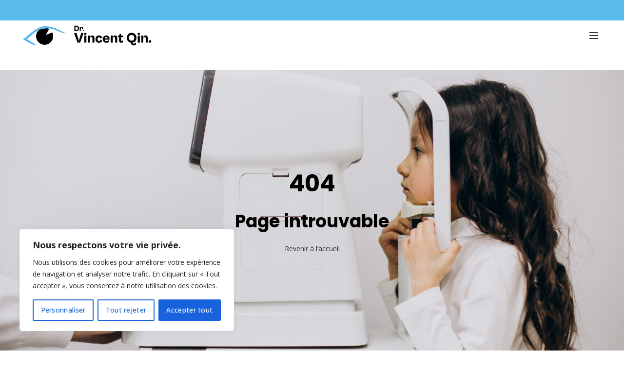

--- FILE ---
content_type: text/css
request_url: https://www.drvincentqin.be/wp-content/cache/wpfc-minified/7lfje6qi/6l6du.css
body_size: 139
content:
.wpb_revslider_element{margin-bottom:0}.hermes .tp-arr-imgholder{background-size:cover}.rev_slider_wrapper .add_to_cart_button.loading{padding-right:35px !important;padding-left:15px !important}.rev_slider_wrapper .btn,.rev_slider_wrapper .button,.rev_slider_wrapper button,.rev_slider_wrapper .added_to_cart{color:#5F5F5F;transition:all .25s ease-in-out !important}.rev_slider_wrapper .btn:hover,.rev_slider_wrapper .button:hover,.rev_slider_wrapper button:hover,.rev_slider_wrapper .added_to_cart:hover{color:#FFF}

--- FILE ---
content_type: image/svg+xml
request_url: https://www.drvincentqin.be/wp-content/uploads/2022/10/logo-web.svg
body_size: 1887
content:
<?xml version="1.0" encoding="UTF-8"?> <svg xmlns="http://www.w3.org/2000/svg" width="263" height="42" viewBox="0 0 263 42" fill="none"><path d="M109.832 11.7238C113.142 11.7238 115.066 9.53863 115.066 6.26093C115.066 2.98323 113.126 0.798096 109.799 0.798096H105.412V11.7238H109.832ZM109.603 2.86908C111.625 2.86908 112.62 4.02687 112.62 6.26093C112.62 8.49498 111.642 9.65278 109.636 9.65278H107.744V2.86908H109.603Z" fill="black"></path><path d="M118.842 11.7238V7.50026C118.842 6.17939 119.592 5.31512 120.391 5.31512C120.897 5.31512 121.109 5.65757 121.109 6.11416C121.109 6.57076 120.832 7.1415 120.538 7.43503H122.789C122.984 7.1252 123.245 6.4403 123.245 5.57603C123.245 4.3204 122.593 3.57028 121.419 3.57028C119.886 3.57028 119.103 4.90745 118.842 6.24462V3.73335H116.51V11.7238H118.842Z" fill="black"></path><path d="M125.353 11.7238V9.19618H122.874V11.7238H125.353Z" fill="black"></path><path d="M117.402 35.5519L124.413 15.8152H119.64L116.253 26.4494L114.78 32.7534L113.337 26.4494L109.949 15.8152H105L112.011 35.5519H117.402Z" fill="black"></path><path d="M130.244 19.409V15.8152H126.031V19.409H130.244ZM130.244 35.5519V21.1176H126.031V35.5519H130.244Z" fill="black"></path><path d="M137.435 35.5519V27.5688C137.435 25.2122 138.084 24.0928 140.087 24.0928C142.001 24.0928 142.473 25.1828 142.473 26.9502V35.5519H146.685V25.4773C146.685 22.5021 145.006 20.823 142.267 20.823C139.291 20.823 137.907 22.944 137.435 25.3006V21.1176H133.223V35.5519H137.435Z" fill="black"></path><path d="M156.074 35.8465C159.521 35.8465 161.907 33.9612 162.791 31.4867L159.285 29.4541C158.932 31.2511 158.019 32.341 156.222 32.341C154.366 32.341 153.129 30.9859 153.129 28.3347C153.129 25.6835 154.366 24.3285 156.222 24.3285C157.989 24.3285 158.932 25.4184 159.285 27.2153L162.791 25.1828C161.907 22.7083 159.521 20.823 156.074 20.823C151.626 20.823 148.828 23.9455 148.828 28.3347C148.828 32.7534 151.626 35.8465 156.074 35.8465Z" fill="black"></path><path d="M171.153 35.8465C174.393 35.8465 176.337 34.4325 177.427 32.8712L174.864 30.3084C174.334 31.5456 173.244 32.4294 171.212 32.4294C169.326 32.4294 167.971 31.4573 167.706 29.4247H177.545C177.633 29.1006 177.692 28.2758 177.692 27.6572C177.692 23.8866 175.395 20.823 170.799 20.823C166.557 20.823 163.759 23.8866 163.759 28.3347C163.759 32.7829 166.557 35.8465 171.153 35.8465ZM170.829 24.0634C172.714 24.0634 173.745 25.0944 173.892 27.0091H167.706C167.912 25.0649 169.032 24.0634 170.829 24.0634Z" fill="black"></path><path d="M184.326 35.5519V27.5688C184.326 25.2122 184.974 24.0928 186.977 24.0928C188.892 24.0928 189.364 25.1828 189.364 26.9502V35.5519H193.576V25.4773C193.576 22.5021 191.897 20.823 189.157 20.823C186.182 20.823 184.798 22.944 184.326 25.3006V21.1176H180.114V35.5519H184.326Z" fill="black"></path><path d="M201.823 35.8465C204.033 35.8465 205.505 34.8154 206.124 34.0201L204.916 30.5735C204.474 31.3689 203.679 32.1053 202.766 32.1053C201.941 32.1053 201.352 31.6929 201.352 30.5146V24.3285H205.358V21.1176H201.352V17.1997L197.139 19.409V21.1176H194.989V24.3285H197.139V31.2805C197.139 33.9612 198.642 35.8465 201.823 35.8465Z" fill="black"></path><path d="M226.945 41.3551C229.625 41.3551 231.304 40.0295 232.306 38.9101L230.833 34.6976C230.097 36.1705 228.683 37.8201 226.68 37.8201C225.59 37.8201 224.647 37.231 224.47 35.7286C229.566 35.0511 232.954 30.8976 232.954 25.6541C232.954 19.9687 228.918 15.5206 223.027 15.5206C217.135 15.5206 213.1 19.9687 213.1 25.6541C213.1 30.927 216.546 35.1395 221.701 35.7286C221.554 39.0574 223.528 41.3256 226.945 41.3551ZM223.027 31.634C219.403 31.634 217.548 29.0417 217.548 25.6541C217.548 22.2959 219.403 19.6742 223.027 19.6742C226.68 19.6742 228.506 22.2959 228.506 25.6541C228.506 29.0417 226.68 31.634 223.027 31.634Z" fill="black"></path><path d="M239.675 19.409V15.8152H235.462V19.409H239.675ZM239.675 35.5519V21.1176H235.462V35.5519H239.675Z" fill="black"></path><path d="M246.866 35.5519V27.5688C246.866 25.2122 247.514 24.0928 249.518 24.0928C251.432 24.0928 251.904 25.1828 251.904 26.9502V35.5519H256.116V25.4773C256.116 22.5021 254.437 20.823 251.697 20.823C248.722 20.823 247.338 22.944 246.866 25.3006V21.1176H242.654V35.5519H246.866Z" fill="black"></path><path d="M263 35.5519V30.9859H258.522V35.5519H263Z" fill="black"></path><path fill-rule="evenodd" clip-rule="evenodd" d="M44.5 40C54.165 40 62 32.165 62 22.5C62 19.6224 61.3054 16.907 60.0748 14.5123L47 20L53.6784 7.59724C51.01 5.9503 47.866 5 44.5 5C34.835 5 27 12.835 27 22.5C27 32.165 34.835 40 44.5 40Z" fill="black"></path><path fill-rule="evenodd" clip-rule="evenodd" d="M50.1257 6.14576C51.197 6.47418 50.1226 5 33.5236 9.09977C33.5 9.11051 33.5 9.11051 33.5236 9.09977C33.8778 9.01274 33.4828 9.11835 33.5236 9.09977C23.8846 13.4765 16.8161 22.1208 8.03303 28.1392C15.4231 31.8597 21.9558 37.331 29.239 40.9416C20.5637 41.8169 7.7123 32.6258 0 28.686C14.0304 18.9472 27.3097 3.19035 44.2327 2.09638C60.0837 1.00186 74.7563 9.42763 89 17.3064C72.9352 14.5711 67.044 6.47375 50.1226 6.14523L50.1257 6.14576Z" fill="#5ABBED"></path></svg> 

--- FILE ---
content_type: image/svg+xml
request_url: https://www.drvincentqin.be/wp-content/uploads/2022/10/logo-web-footer.svg
body_size: 1875
content:
<?xml version="1.0" encoding="UTF-8"?> <svg xmlns="http://www.w3.org/2000/svg" width="263" height="42" viewBox="0 0 263 42" fill="none"><path d="M109.832 11.7238C113.142 11.7238 115.066 9.53863 115.066 6.26093C115.066 2.98323 113.126 0.798096 109.799 0.798096H105.412V11.7238H109.832ZM109.603 2.86908C111.625 2.86908 112.62 4.02687 112.62 6.26093C112.62 8.49498 111.642 9.65278 109.636 9.65278H107.744V2.86908H109.603Z" fill="white"></path><path d="M118.842 11.7238V7.50026C118.842 6.17939 119.592 5.31512 120.391 5.31512C120.897 5.31512 121.109 5.65757 121.109 6.11416C121.109 6.57076 120.832 7.1415 120.538 7.43503H122.789C122.984 7.1252 123.245 6.4403 123.245 5.57603C123.245 4.3204 122.593 3.57028 121.419 3.57028C119.886 3.57028 119.103 4.90745 118.842 6.24462V3.73335H116.51V11.7238H118.842Z" fill="white"></path><path d="M125.353 11.7238V9.19618H122.874V11.7238H125.353Z" fill="white"></path><path d="M117.402 35.5519L124.413 15.8152H119.64L116.253 26.4494L114.78 32.7534L113.337 26.4494L109.949 15.8152H105L112.011 35.5519H117.402Z" fill="white"></path><path d="M130.244 19.409V15.8152H126.031V19.409H130.244ZM130.244 35.5519V21.1176H126.031V35.5519H130.244Z" fill="white"></path><path d="M137.435 35.5519V27.5688C137.435 25.2122 138.084 24.0928 140.087 24.0928C142.001 24.0928 142.473 25.1828 142.473 26.9502V35.5519H146.685V25.4773C146.685 22.5021 145.006 20.823 142.267 20.823C139.291 20.823 137.907 22.944 137.435 25.3006V21.1176H133.223V35.5519H137.435Z" fill="white"></path><path d="M156.074 35.8465C159.521 35.8465 161.907 33.9612 162.791 31.4867L159.285 29.4541C158.932 31.2511 158.019 32.341 156.222 32.341C154.366 32.341 153.129 30.9859 153.129 28.3347C153.129 25.6835 154.366 24.3285 156.222 24.3285C157.989 24.3285 158.932 25.4184 159.285 27.2153L162.791 25.1828C161.907 22.7083 159.521 20.823 156.074 20.823C151.626 20.823 148.828 23.9455 148.828 28.3347C148.828 32.7534 151.626 35.8465 156.074 35.8465Z" fill="white"></path><path d="M171.153 35.8465C174.393 35.8465 176.337 34.4325 177.427 32.8712L174.864 30.3084C174.334 31.5456 173.244 32.4294 171.212 32.4294C169.326 32.4294 167.971 31.4573 167.706 29.4247H177.545C177.633 29.1006 177.692 28.2758 177.692 27.6572C177.692 23.8866 175.395 20.823 170.799 20.823C166.557 20.823 163.759 23.8866 163.759 28.3347C163.759 32.7829 166.557 35.8465 171.153 35.8465ZM170.829 24.0634C172.714 24.0634 173.745 25.0944 173.892 27.0091H167.706C167.912 25.0649 169.032 24.0634 170.829 24.0634Z" fill="white"></path><path d="M184.326 35.5519V27.5688C184.326 25.2122 184.974 24.0928 186.977 24.0928C188.892 24.0928 189.364 25.1828 189.364 26.9502V35.5519H193.576V25.4773C193.576 22.5021 191.897 20.823 189.157 20.823C186.182 20.823 184.798 22.944 184.326 25.3006V21.1176H180.114V35.5519H184.326Z" fill="white"></path><path d="M201.823 35.8465C204.033 35.8465 205.505 34.8154 206.124 34.0201L204.916 30.5735C204.474 31.3689 203.679 32.1053 202.766 32.1053C201.941 32.1053 201.352 31.6929 201.352 30.5146V24.3285H205.358V21.1176H201.352V17.1997L197.139 19.409V21.1176H194.989V24.3285H197.139V31.2805C197.139 33.9612 198.642 35.8465 201.823 35.8465Z" fill="white"></path><path d="M226.945 41.3551C229.625 41.3551 231.304 40.0295 232.306 38.9101L230.833 34.6976C230.097 36.1705 228.683 37.8201 226.68 37.8201C225.59 37.8201 224.647 37.231 224.47 35.7286C229.566 35.0511 232.954 30.8976 232.954 25.6541C232.954 19.9687 228.918 15.5206 223.027 15.5206C217.135 15.5206 213.1 19.9687 213.1 25.6541C213.1 30.927 216.546 35.1395 221.701 35.7286C221.554 39.0574 223.528 41.3256 226.945 41.3551ZM223.027 31.634C219.403 31.634 217.548 29.0417 217.548 25.6541C217.548 22.2959 219.403 19.6742 223.027 19.6742C226.68 19.6742 228.506 22.2959 228.506 25.6541C228.506 29.0417 226.68 31.634 223.027 31.634Z" fill="white"></path><path d="M239.675 19.409V15.8152H235.462V19.409H239.675ZM239.675 35.5519V21.1176H235.462V35.5519H239.675Z" fill="white"></path><path d="M246.866 35.5519V27.5688C246.866 25.2122 247.514 24.0928 249.518 24.0928C251.432 24.0928 251.904 25.1828 251.904 26.9502V35.5519H256.116V25.4773C256.116 22.5021 254.437 20.823 251.697 20.823C248.722 20.823 247.338 22.944 246.866 25.3006V21.1176H242.654V35.5519H246.866Z" fill="white"></path><path d="M263 35.5519V30.9859H258.522V35.5519H263Z" fill="white"></path><path fill-rule="evenodd" clip-rule="evenodd" d="M44.5 40C54.165 40 62 32.165 62 22.5C62 19.6224 61.3054 16.907 60.0748 14.5123L47 20L53.6784 7.59724C51.01 5.9503 47.866 5 44.5 5C34.835 5 27 12.835 27 22.5C27 32.165 34.835 40 44.5 40Z" fill="white"></path><path fill-rule="evenodd" clip-rule="evenodd" d="M50.1257 6.14576C51.197 6.47418 50.1226 5 33.5236 9.09977C33.5 9.11051 33.5 9.11051 33.5236 9.09977C33.8778 9.01274 33.4828 9.11835 33.5236 9.09977C23.8846 13.4765 16.8161 22.1208 8.03303 28.1392C15.4231 31.8597 21.9558 37.331 29.239 40.9416C20.5637 41.8169 7.7123 32.6258 0 28.686C14.0304 18.9472 27.3097 3.19035 44.2327 2.09638C60.0837 1.00186 74.7563 9.42763 89 17.3064C72.9352 14.5711 67.044 6.47375 50.1226 6.14523L50.1257 6.14576Z" fill="white"></path></svg> 